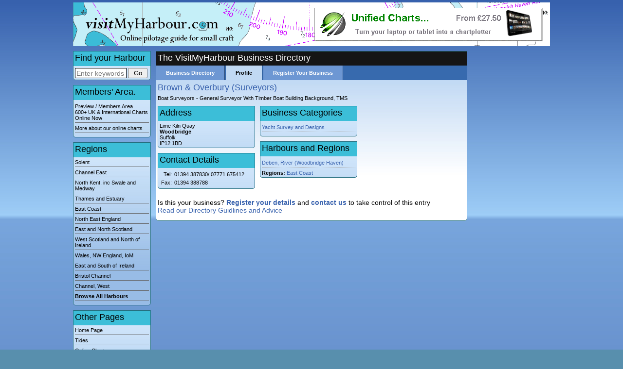

--- FILE ---
content_type: text/html; Charset=utf-8
request_url: https://www.visitmyharbour.com/directory/view.asp?c=&b=63076
body_size: 2312
content:
<!DOCTYPE html>
<html>
<head>
<title>Brown &  Overbury (Surveyors): VisitMyHarbour Business Directory</title>
<!-- Global site tag (gtag.js) - Google Analytics -->
<script async src="https://www.googletagmanager.com/gtag/js?id=UA-144847120-1"></script>
<script>
window.dataLayer = window.dataLayer || []; function gtag(){dataLayer.push(arguments);} gtag('js', new Date()); gtag('config', 'UA-144847120-1');
</script>
<meta http-equiv="Content-type" content="text/html; charset=UTF-8" />
<meta name="viewport" content="initial-scale=1.0, user-scalable=no">
<meta name="apple-mobile-web-app-capable" content="yes">
<meta name="description" content=""/>
<meta name="keywords" content=""/>
<link rel="stylesheet" href="/inc/csc.css?c=cvd21/01/2026063321" type="text/css" />
<script type="text/javascript"> var fullpath="/";</script>
<script type="text/javascript" src="/inc/safe.js"></script>
<script type="text/javascript" src="/forum/inc/bc.js"></script>
<script type="text/javascript" src="/inc/blackculm.js"></script>
<script type="text/javascript" src="https://g.blackculm.com/global/_blackculm.js?x=3.0239" defer></script>

<link rel="shortcut icon" href="/favicon.ico"/>
<script type="text/javascript" src="https://g.blackculm.com/global/jquery.js"></script>
</head>
<body><div align="center">
	<div id="header">
		<div id="ad-top"><a href="/articles/category/872/unified-charts"><img src="/images/ads/unified-banner-2016.gif" alt=""/></a></div>
		<a href="/"><img src="/images/shim.gif" width="400" height="90" alt="Visit my harbour home page" /></a>
	</div>
	<div id="page">
		<div id="nav">
			<div class="textbox g">
				<h2 class="h1 first blk">Find your Harbour</h2>
				<form name="form1" method="get" action="/harbours/" onsubmit="return checkmainsearch(this, 'q0')">
				<input name="q" id="q0" type="text" class="xpbeef" onfocus="this.select()" value="" size="50" maxlength="50" 
				style="width:100px; height:17px; font-size:14px; vertical-align:middle; " placeholder="Enter keywords"/> 
				<input type="submit" name="Submit" value="Go" style="vertical-align:middle; width:40px; " /><input type="hidden" name="match" value="and"/>
				</form>
				<script type="text/javascript">
				<!--
				function checkmainsearch(thisform, id) {
					searchfor = document.getElementById(id).value
					if(searchfor == "" || searchfor == "") { alert("Please enter some text to search for"); return false; } else return true
				}
				//-->
				</script>
			</div>
			<div class="textbox g">
				<h1 class="first blk"><a href="/charts/" style="border-bottom:0px none;">Members' Area.</a></h1>
				<a href="/charts/">Preview / Members Area<br/>600+ UK &amp; International Charts Online Now</a>
				<a href="/online-charts.asp">More about our online charts</a>
			</div>
			<div class="textbox g">
				<h1 class="first blk">Regions</h1><a href="/harbours/solent/">Solent</a><a href="/harbours/channel-east/">Channel East</a><a href="/harbours/north-kent-swale-medway/">North Kent, inc Swale and Medway</a><a href="/harbours/thames-estuary/">Thames and Estuary</a><a href="/harbours/east-coast/">East Coast</a><a href="/harbours/north-east-england/">North East England</a><a href="/harbours/east-and-north-scotland/">East and North Scotland</a><a href="/harbours/west-scotland-northern-ireland/">West Scotland and North of Ireland</a><a href="/harbours/wales-nw-england/">Wales, NW England, IoM</a><a href="/harbours/east-and-south-of-ireland/">East and South of Ireland</a><a href="/harbours/bristol-channel/">Bristol Channel</a><a href="/harbours/channel-west/">Channel, West</a><a href="/harbours/"><strong>Browse All Harbours</strong></a>
			</div>
			<div class="textbox g">
				<h1 class="first blk">Other Pages</h1>
				<a href="/">Home Page</a>
				
				<a href="/tides/">Tides</a>
				<a href="/online-charts.asp">Online Charts</a>
				<a href="/articles/">Useful Articles</a>
				<a href="/directory/">Business Directory</a>
				<a href="/contact.asp">Contact Us</a>
				<a href="/links.asp">Links</a>
			</div>
			<div class="textbox m"><h1 class="first white">Your Account</h1>
			<a href="/login/">Guest</a><a href="/register.asp" style="font-weight:bold; ">Sign Up</a>
			<a href="/login/" style="font-weight:bold; ">Log In</a></div></div>
		
		<div id="bodytext"><div class="textbox m"><h1 class="first white">The VisitMyHarbour Business Directory</h1>
<div class="tintbox top">
	<div class="tint-tabs"><a href="/directory/">Business Directory</a></div>
	<div class="tint-tabs tabactive"><a href="/directory/view.asp?c=&b=63076">Profile</a></div>
	<div class="tint-tabs"><a href="/directory/add.asp?c=">Register Your Business</a></div>
	
</div>

<h1>Brown &  Overbury (Surveyors)</h1><div style="margin-bottom:10px;">Boat Surveyors - General Surveyor With Timber Boat Building Background, TMS</div><div class="col" style="width:200px;"><div class="textbox g"><h1 class="first blk">Address</h1>Lime Kiln Quay<br/><strong>Woodbridge</strong><br/>Suffolk<br/>IP12 1BD</div><div class="textbox g"><h1 class="first blk">Contact Details</h1>
		<table border="0" cellpadding="2" cellspacing="1">
		<tr><td align="right" nowrap> Tel:</td><td>01394 387830/ 07771 675412</td></tr><tr><td align="right" nowrap> Fax:</td><td>01394 388788</td></tr>
		</table>
		</div></div><div class="col" style="width:200px;"><div class="textbox g"><h1 class="first blk">Business Categories</h1><div style="margin-bottom:5px; " class="newswrapper"><a href="/directory/?curn=41">Yacht Survey and Designs</a></div></div><div class="textbox g"><h1 class="first blk">Harbours and Regions</h1><div style="margin-bottom:5px; " class="newswrapper"><a href="/harbours/east-coast/deben/">Deben, River  (Woodbridge Haven)</a></div><strong>Regions:</strong> <a href="/directory/?area=1363">East Coast</a></div></div>
<div style="clear:both; "></div>
<div style="margin:10px; margin-left:0px; font-size:14px; clear:both; ">Is this your business? <strong><a href="../register.asp">Register your details</a></strong> and <strong><a href="../contact.asp">contact us</a></strong> to take control of this entry<br /><a href="../articles/article.asp?arturn=1442">Read our Directory Guidlines and Advice</a></div>
</div></div>
<div id="rightcol">		</div>
		<div id="clearer"></div>
	</div>
	<div id="catchline">&copy; visitMyHarbour.com | website design created by Black Culm Ltd</div>
</div>
<script defer src="https://static.cloudflareinsights.com/beacon.min.js/vcd15cbe7772f49c399c6a5babf22c1241717689176015" integrity="sha512-ZpsOmlRQV6y907TI0dKBHq9Md29nnaEIPlkf84rnaERnq6zvWvPUqr2ft8M1aS28oN72PdrCzSjY4U6VaAw1EQ==" data-cf-beacon='{"version":"2024.11.0","token":"d6a510fcddb449b698820a9c7019fce2","r":1,"server_timing":{"name":{"cfCacheStatus":true,"cfEdge":true,"cfExtPri":true,"cfL4":true,"cfOrigin":true,"cfSpeedBrain":true},"location_startswith":null}}' crossorigin="anonymous"></script>
</body>
</html>

--- FILE ---
content_type: application/javascript
request_url: https://www.visitmyharbour.com/forum/inc/bc.js
body_size: 1975
content:
<!--
// setdate is to create a SQL server date from a series of 2 text boxes and a select menu
// All fields use the same stem for naming to facilitate the generic nature of the function
function setdate(frm,datefld) {
	var thisobj = ("document." + frm);
	var thisday = document.getElementById(datefld + "1").options[document.getElementById(datefld + "1").selectedIndex].value;
	var thismon = document.getElementById(datefld + "2").options[document.getElementById(datefld + "2").selectedIndex].value;
	var thisyea = document.getElementById(datefld + "3").options[document.getElementById(datefld + "3").selectedIndex].value;
	if(thisday=="") {document.getElementById(datefld).value="";}
	else { 
		if (isDate(""+thisyea+thismon+thisday+"")==false) { alert(" "+thisday+"/"+thismon+"/"+thisyea+" is not a valid date"); document.getElementById(datefld).value=""; }
		else {
			var thisDate = new Date();
			if((datefld=="empDob")&&((thisDate.getFullYear()-thisyea)<15)) alert("Sorry, but that would make the age less than 16 - please try again");
			else document.getElementById(datefld).value=(""+thisyea+thismon+thisday+"");
		}
	}
}

// Whereas this one allows the month to be a hidden or text field for year only choices
function setdateyr(frm,datefld) {
	var thisobj = ("document." + frm);
	var thisday = eval(thisobj + "." + datefld + "1.value");
	var thismon = eval(thisobj+"."+datefld+"2.value");
	if (thismon.length==1) thismon=("0" + thismon);
	var thisyea = eval(thisobj + "." + datefld + "3.value");
	// irrespective of the rest of the date values, update the year to a 4 figure year
  	if ((thisyea<=100)&&(isNaN(parseInt(thisyea))==false))
		{if(thisyea>=31)
			{thisyea=(1900 + parseInt(thisyea));}
		else
			{thisyea=(2000 + parseInt(thisyea));}
		 eval(thisobj + "." + datefld + "3.value="+thisyea);
		}

	if (isNaN(parseInt(thisday))||thismon==0||isNaN(parseInt(thisyea)))
		{ eval(thisobj+"."+datefld+".value=''");}
	else
		{ 
		  if (thisday.length==1) thisday=("0" + thisday);
		  if (isDate(""+thisyea+thismon+thisday+"")==false) {
			alert(" "+thisday+"/"+thismon+"/"+thisyea+" is not a valid date");
			eval(thisobj+"."+datefld+".value=''");
			}
		  else  {var thisDate = new Date();
			if((datefld=="empDob")&&((thisDate.getFullYear()-thisyea)<15))
				{alert("Sorry, but that would make the age less than 16 - please try again");}
			else {thisfld = eval(thisobj+"."+datefld);thisfld.value=(""+thisyea+thismon+thisday+"");}
			}
		}
}


function isDate(dateStr) {
    month = dateStr.substring(4,6);
    day = dateStr.substring(6,8);
    year = dateStr.substring(0,4);
    if (day < 1 || day > 31) { return false;}
    if ((month==4 || month==6 || month==9 || month==11) && day>=31) {return false;}
    if (month == 2) { // check for february 29th
        var isleap = (year % 4 == 0 && (year % 100 != 0 || year % 400 == 0));
        if (day > 29 || (day==29 && !isleap)) {return false;}
    }
    return true; // date is valid
}

// setzero is to turn a text string (which is a number) into a number with two padded decimal places
function setzero(sz_num) {
	sz_num = "" + sz_num;
	sz_num = sz_num.replace(",","");
	if(isNaN(sz_num)) sz_num = "0" 
	sz_num = parseFloat(sz_num);
	sz_num = Math.round(sz_num*100)/100;
	sz_num = "" + sz_num;
	var sz_dotpos = sz_num.indexOf('.');
	if (sz_dotpos < 0) sz_num+=".00";
	if (sz_dotpos==(sz_num.length-1)) sz_num+="00";
	if (sz_dotpos==(sz_num.length-2)) sz_num+="0";
	return sz_num ;
}

function showhide(id) { 
	obj = document.getElementById(id); 
	if (obj.style.display == "none") obj.style.display = ""; else obj.style.display = "none"; 
} 
function toggleBox(szDivID, iState) // 1 visible, 0 hidden
{
    if(document.layers)	   //NN4+
       if(document.layers[szDivID].visibility == "show") document.layers[szDivID].visibility = "hide"; else document.layers[szDivID].visibility = "show";
    else if(document.getElementById)	  //gecko(NN6) + IE 5+
    {
        var obj = document.getElementById(szDivID);
        if(obj.style.visibility == "visible") obj.style.visibility = "hidden"; else obj.style.visibility = "visible";
    }
    else if(document.all)	// IE 4
        if(document.all[szDivID].style.visibility=="visible") document.all[szDivID].style.visibility = "hidden"; else document.all[szDivID].style.visibility = "visible";
		 showhide(szDivID)
}

// Ajax functions
function GetXmlHttpObjectForum() {
	var xmlHttp=null;
	try { xmlHttp=new XMLHttpRequest(); } // Firefox, Opera 8.0+, Safari
	catch (e) { // Internet Explorer
		try { xmlHttp=new ActiveXObject("Msxml2.XMLHTTP"); }
	catch (e) { xmlHttp=new ActiveXObject("Microsoft.XMLHTTP"); }
	}
	return xmlHttp;
}
function forumajax(div, qtype, thispage, chkval) {
	//if(qtype==1) 
	//if(handle=="" && notempty) { alert("Sorry, but you have not entered a <%=checktitle%> to check"); return false; }
	//if(handle=="" && !notempty) { return false; }
	//document.getElementById(div).innerHTML='<div>Checking ...</div>';
	srch=chkval
	xmlHttp=GetXmlHttpObjectForum();
	if (xmlHttp==null) { alert ("Your browser does not support AJAX!"); return; } 
	xmlHttp.onreadystatechange=function() { if (xmlHttp.readyState==4) { document.getElementById(div).innerHTML=xmlHttp.responseText } }
	xmlHttp.open("GET",thispage+"?ajax="+div+"|"+qtype+"|"+srch+"|"+new Date().getTime(),true);
	xmlHttp.send(null);
} 

function checkusername(div, qtype, nameval, urn, fullpath) { 
	xmlHttp=GetXmlHttpObjectForum();
	if (xmlHttp==null) { alert ("Your browser does not support AJAX!"); return; } 
	xmlHttp.onreadystatechange=function() { if (xmlHttp.readyState==4) { document.getElementById(div).innerHTML=xmlHttp.responseText } }
	xmlHttp.open("GET",fullpath+"forum/inc/handlecheck.asp?x="+div+"|"+qtype+"|"+nameval+"|"+urn+"|"+new Date().getTime(),true);
	xmlHttp.send(null);
} 
function testlink(thisval) { if(thisval!=""&&thisval!="http://") window.open(thisval,'linktest','toolbar=yes,location=yes,menubar=yes,scrollbars=yes,resizable=yes'); else alert("Sorry, but you have not entered an address to test")}

//-->